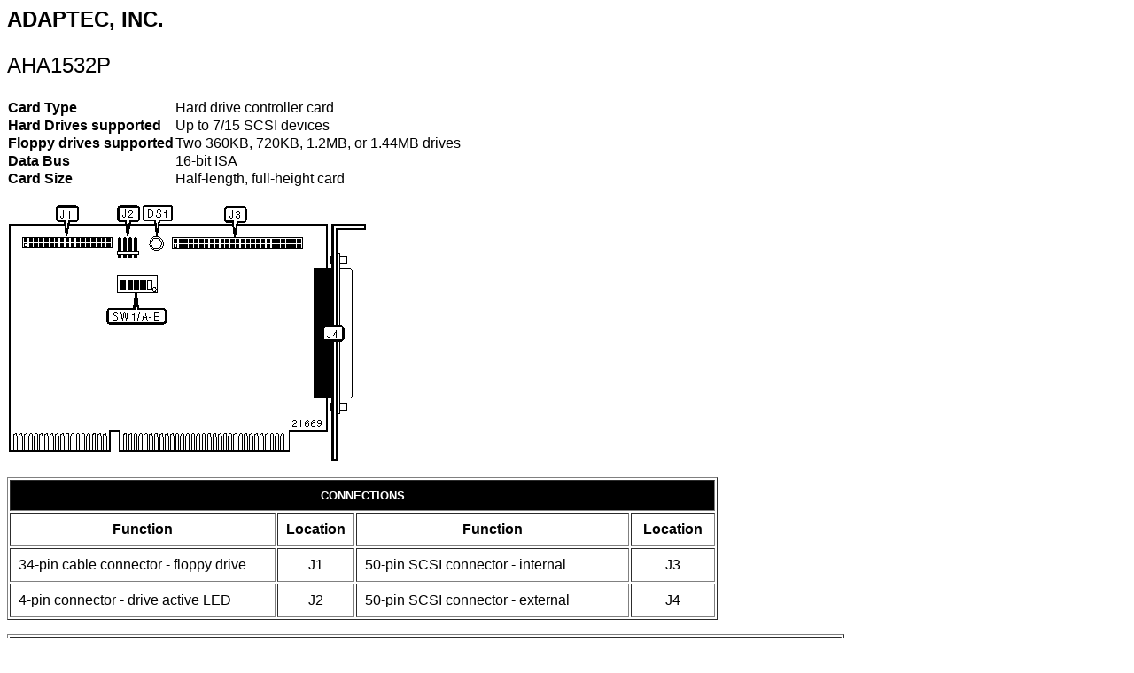

--- FILE ---
content_type: text/html
request_url: https://th99.classic-computing.de/c/A-B/21669.htm
body_size: 1249
content:
<HTML>
<HEAD>
<META HTTP-EQUIV="Content-Type" CONTENT="text/html; charset=windows-1252">
<META NAME="Generator" CONTENT="Microsoft Word 97">
<TITLE>AHA1532P</TITLE>
<META NAME="Template" CONTENT="C:\MSOffice\Templates\Office 95 Templates\Controller.dot">
</HEAD>
<BODY>
<FONT FACE="Arial" SIZE=5 COLOR="#000000">
<B>
<P>ADAPTEC, INC.
</P>
</B>
</FONT>
<FONT FACE="Arial" SIZE=5 COLOR="#000000">
<P>AHA1532P
</P>
</FONT>
<FONT FACE="Arial">
<P ALIGN="LEFT">
</P>
</FONT>
<P ALIGN="LEFT">
<P ALIGN="LEFT">
<TABLE CELLSPACING=0 BORDER=0>
<TR>
<TD WIDTH="32%" VALIGN="TOP">
<FONT FACE="Arial">
<B>
<P>Card Type
</B>
</FONT>
<TD WIDTH="68%" VALIGN="TOP">
<FONT FACE="Arial">
<P>Hard drive controller card
</FONT>
</TR>
<TR>
<TD WIDTH="32%" VALIGN="TOP">
<FONT FACE="Arial">
<B>
<P>Hard Drives supported
</B>
</FONT>
<TD WIDTH="68%" VALIGN="TOP">
<FONT FACE="Arial">
<P>Up to 7/15 SCSI devices
</FONT>
</TR>
<TR>
<TD WIDTH="32%" VALIGN="TOP">
<FONT FACE="Arial">
<B>
<P>Floppy drives supported
</B>
</FONT>
<TD WIDTH="68%" VALIGN="TOP">
<FONT FACE="Arial">
<P>Two 360KB, 720KB, 1.2MB, or 1.44MB drives
</FONT>
</TR>
<TR>
<TD WIDTH="32%" VALIGN="TOP">
<FONT FACE="Arial">
<B>
<P>Data Bus
</B>
</FONT>
<TD WIDTH="68%" VALIGN="TOP">
<FONT FACE="Arial">
<P>16-bit ISA
</FONT>
</TR>
<TR>
<TD WIDTH="32%" VALIGN="TOP">
<FONT FACE="Arial">
<B>
<P>Card Size
</B>
</FONT>
<TD WIDTH="68%" VALIGN="TOP">
<FONT FACE="Arial">
<P>Half-length,  full-height card
</FONT>
</TR>
</TABLE>
</P>
</P>
<FONT FACE="Arial">
<P ALIGN="LEFT">
</P>
<P ALIGN="LEFT">
<img src="21669-1.png">
</P>
<P ALIGN="LEFT">
</P>
</FONT>
<P ALIGN="LEFT">
<P ALIGN="LEFT">
<TABLE BORDER CELLSPACING=2 CELLPADDING=9>
<TR>
<TD WIDTH="100%" VALIGN="TOP" COLSPAN=4 BGCOLOR="#000000">
<FONT FACE="ARIAL" SIZE=2 COLOR="#FFFFFF">
<B>
<P ALIGN="CENTER">CONNECTIONS
</B>
</FONT>
</TR>
<TR>
<TD WIDTH="38%" VALIGN="TOP" >
<FONT FACE="Arial">
<B>
<P ALIGN="CENTER">Function
</B>
</FONT>
<TD WIDTH="11%" VALIGN="TOP" >
<FONT FACE="Arial">
<B>
<P ALIGN="CENTER">Location
</B>
</FONT>
<TD WIDTH="39%" VALIGN="TOP" >
<FONT FACE="Arial">
<B>
<P ALIGN="CENTER">Function
</B>
</FONT>
<TD WIDTH="12%" VALIGN="TOP">
<FONT FACE="Arial">
<B>
<P ALIGN="CENTER">Location
</B>
</FONT>
</TR>
<TR>
<TD WIDTH="38%" VALIGN="TOP">
<FONT FACE="Arial">
<P>34-pin cable connector - floppy drive
</FONT>
<TD WIDTH="11%" VALIGN="TOP" >
<FONT FACE="Arial">
<P ALIGN="CENTER">J1
</FONT>
<TD WIDTH="39%" VALIGN="TOP" >
<FONT FACE="Arial">
<P>50-pin SCSI connector - internal
</FONT>
<TD WIDTH="13%" VALIGN="TOP" >
<FONT FACE="Arial">
<P ALIGN="CENTER">J3
</FONT>
</TR>
<TR>
<TD WIDTH="38%" VALIGN="TOP">
<FONT FACE="Arial">
<P>4-pin connector - drive active LED
</FONT>
<TD WIDTH="11%" VALIGN="TOP" >
<FONT FACE="Arial">
<P ALIGN="CENTER">J2
</FONT>
<TD WIDTH="39%" VALIGN="TOP" >
<FONT FACE="Arial">
<P>50-pin SCSI connector - external
</FONT>
<TD WIDTH="13%" VALIGN="TOP" >
<FONT FACE="Arial">
<P ALIGN="CENTER">J4
</FONT>
</TR>
</TABLE>
</P>
</P>
<FONT FACE="Arial">
<P ALIGN="LEFT">
</P>
</FONT>
<P ALIGN="LEFT">
<P ALIGN="LEFT">
<TABLE BORDER CELLSPACING=2 CELLPADDING=9>
<TR>
<TD WIDTH="100%" VALIGN="TOP" COLSPAN=4 BGCOLOR="#000000">
<FONT FACE="ARIAL" SIZE=2 COLOR="#FFFFFF">
<B>
<P ALIGN="CENTER">USER CONFIGURABLE SETTINGS
</B>
</FONT>
</TR>
<TR>
<TD COLSPAN=2 WIDTH="72%" VALIGN="TOP">
<FONT FACE="Arial">
<B>
<P ALIGN="CENTER">Function
</B>
</FONT>
<TD WIDTH="9%" VALIGN="TOP">
<FONT FACE="Arial">
<B>
<P ALIGN="CENTER">Label
</B>
</FONT>
<TD WIDTH="19%" VALIGN="TOP">
<FONT FACE="Arial">
<B>
<P ALIGN="CENTER">Position
</B>
</FONT>
</TR>
<TR>
<TD WIDTH="3%" VALIGN="TOP">»
<TD WIDTH="72%" VALIGN="TOP">
<FONT FACE="Arial">
<P>
</FONT>
<FONT FACE="Arial"> Port address is 340h-35Fh
</FONT>
<TD WIDTH="9%" VALIGN="TOP">
<FONT FACE="Arial">
<P ALIGN="CENTER">SW4
</FONT>
<TD WIDTH="19%" VALIGN="TOP">
<FONT FACE="Arial">
<P ALIGN="CENTER">Off
</FONT>
</TR>
<TR>
<TD WIDTH="3%" VALIGN="TOP">&nbsp;
<TD WIDTH="72%" VALIGN="TOP">
<FONT FACE="Arial">
<P>
</FONT>
<FONT FACE="Arial">Port address is 140h-15Fh
</FONT>
<TD WIDTH="9%" VALIGN="TOP">
<FONT FACE="Arial">
<P ALIGN="CENTER">SW4
</FONT>
<TD WIDTH="19%" VALIGN="TOP">
<FONT FACE="Arial">
<P ALIGN="CENTER">On
</FONT>
</TR>
<TR>
<TD WIDTH="3%" VALIGN="TOP">»
<TD WIDTH="72%" VALIGN="TOP">
<FONT FACE="Arial">
<P>
</FONT>
<FONT FACE="Arial"> Floppy drive interface enabled
</FONT>
<TD WIDTH="9%" VALIGN="TOP">
<FONT FACE="Arial">
<P ALIGN="CENTER">SW5
</FONT>
<TD WIDTH="19%" VALIGN="TOP">
<FONT FACE="Arial">
<P ALIGN="CENTER">Off
</FONT>
</TR>
<TR>
<TD WIDTH="3%" VALIGN="TOP">&nbsp;
<TD WIDTH="72%" VALIGN="TOP">
<FONT FACE="Arial">
<P>
</FONT>
<FONT FACE="Arial">Floppy drive interface disabled
</FONT>
<TD WIDTH="9%" VALIGN="TOP">
<FONT FACE="Arial">
<P ALIGN="CENTER">SW5
</FONT>
<TD WIDTH="19%" VALIGN="TOP">
<FONT FACE="Arial">
<P ALIGN="CENTER">On
</FONT>
</TR>
</TABLE>
</P>
</P>
<FONT FACE="Arial">
<P ALIGN="LEFT">
</P>
</FONT>
<P ALIGN="LEFT">
<P ALIGN="LEFT">
<TABLE BORDER CELLSPACING=2 CELLPADDING=9>
<TR>
<TD WIDTH="100%" VALIGN="TOP" COLSPAN=4 BGCOLOR="#000000">
<FONT FACE="ARIAL" SIZE=2 COLOR="#FFFFFF">
<B>
<P ALIGN="CENTER">BIOS ADDRESS SELECTION
</B>
</FONT>
</TR>
<TR>
<TD WIDTH="24%" VALIGN="TOP">
<FONT FACE="Arial">
<B>
<P ALIGN="CENTER">Address
</B>
</FONT>
<TD WIDTH="25%" VALIGN="TOP">
<FONT FACE="Arial">
<B>
<P ALIGN="CENTER">SW1/C
</B>
</FONT>
<TD WIDTH="25%" VALIGN="TOP">
<FONT FACE="Arial">
<B>
<P ALIGN="CENTER">SW1/D
</B>
</FONT>
<TD WIDTH="25%" VALIGN="TOP">
<FONT FACE="Arial">
<B>
<P ALIGN="CENTER">SW1/E
</B>
</FONT>
</TR>
<TR>
<TD WIDTH="24%" VALIGN="TOP">
<FONT FACE="Arial">
<P ALIGN="CENTER">C8000h
</FONT>
<TD WIDTH="25%" VALIGN="TOP">
<FONT FACE="Arial">
<P ALIGN="CENTER">On
</FONT>
<TD WIDTH="25%" VALIGN="TOP">
<FONT FACE="Arial">
<P ALIGN="CENTER">Off
</FONT>
<TD WIDTH="25%" VALIGN="TOP">
<FONT FACE="Arial">
<P ALIGN="CENTER">On
</FONT>
</TR>
<TR>
<TD WIDTH="24%" VALIGN="TOP">
<FONT FACE="Arial">
<P ALIGN="CENTER">CC000h
</FONT>
<TD WIDTH="25%" VALIGN="TOP">
<FONT FACE="Arial">
<P ALIGN="CENTER">On
</FONT>
<TD WIDTH="25%" VALIGN="TOP">
<FONT FACE="Arial">
<P ALIGN="CENTER">Off
</FONT>
<TD WIDTH="25%" VALIGN="TOP">
<FONT FACE="Arial">
<P ALIGN="CENTER">Off
</FONT>
</TR>
<TR>
<TD WIDTH="24%" VALIGN="TOP">
<FONT FACE="Arial">
<P ALIGN="CENTER">D0000h
</FONT>
<TD WIDTH="25%" VALIGN="TOP">
<FONT FACE="Arial">
<P ALIGN="CENTER">Off
</FONT>
<TD WIDTH="25%" VALIGN="TOP">
<FONT FACE="Arial">
<P ALIGN="CENTER">On
</FONT>
<TD WIDTH="25%" VALIGN="TOP">
<FONT FACE="Arial">
<P ALIGN="CENTER">On
</FONT>
</TR>
<TR>
<TD WIDTH="24%" VALIGN="TOP">
<FONT FACE="Arial">
<P ALIGN="CENTER">D4000h
</FONT>
<TD WIDTH="25%" VALIGN="TOP">
<FONT FACE="Arial">
<P ALIGN="CENTER">Off
</FONT>
<TD WIDTH="25%" VALIGN="TOP">
<FONT FACE="Arial">
<P ALIGN="CENTER">On
</FONT>
<TD WIDTH="25%" VALIGN="TOP">
<FONT FACE="Arial">
<P ALIGN="CENTER">Off
</FONT>
</TR>
<TR>
<TD WIDTH="24%" VALIGN="TOP">
<FONT FACE="Arial">
<P ALIGN="CENTER">D8000h
</FONT>
<TD WIDTH="25%" VALIGN="TOP">
<FONT FACE="Arial">
<P ALIGN="CENTER">Off
</FONT>
<TD WIDTH="25%" VALIGN="TOP">
<FONT FACE="Arial">
<P ALIGN="CENTER">Off
</FONT>
<TD WIDTH="25%" VALIGN="TOP">
<FONT FACE="Arial">
<P ALIGN="CENTER">On
</FONT>
</TR>
<TR>
<TD WIDTH="24%" VALIGN="TOP">
<FONT FACE="Arial">
<P ALIGN="CENTER">DC000h
</FONT>
<TD WIDTH="25%" VALIGN="TOP">
<FONT FACE="Arial">
<P ALIGN="CENTER">Off
</FONT>
<TD WIDTH="25%" VALIGN="TOP">
<FONT FACE="Arial">
<P ALIGN="CENTER">Off
</FONT>
<TD WIDTH="25%" VALIGN="TOP">
<FONT FACE="Arial">
<P ALIGN="CENTER">Off
</FONT>
</TR>
<TR>
<TD WIDTH="24%" VALIGN="TOP">
<FONT FACE="Arial">
<P ALIGN="CENTER">DC000h, inactive
</FONT>
<TD WIDTH="25%" VALIGN="TOP">
<FONT FACE="Arial">
<P ALIGN="CENTER">On
</FONT>
<TD WIDTH="25%" VALIGN="TOP">
<FONT FACE="Arial">
<P ALIGN="CENTER">On
</FONT>
<TD WIDTH="25%" VALIGN="TOP">
<FONT FACE="Arial">
<P ALIGN="CENTER">Off
</FONT>
</TR>
<TR>
<TD WIDTH="24%" VALIGN="TOP">
<FONT FACE="Arial">
<P ALIGN="CENTER">BIOS disable
</FONT>
<TD WIDTH="25%" VALIGN="TOP">
<FONT FACE="Arial">
<P ALIGN="CENTER">On
</FONT>
<TD WIDTH="25%" VALIGN="TOP">
<FONT FACE="Arial">
<P ALIGN="CENTER">On
</FONT>
<TD WIDTH="25%" VALIGN="TOP">
<FONT FACE="Arial">
<P ALIGN="CENTER">On
</FONT>
</TR>
</TABLE>
</P>
</P>
<FONT FACE="Arial">
<P ALIGN="LEFT">
</P>
</FONT>
<P ALIGN="LEFT">
<P ALIGN="LEFT">
<TABLE BORDER CELLSPACING=2 CELLPADDING=9>
<TR>
<TD WIDTH="100%" VALIGN="TOP" COLSPAN=4 BGCOLOR="#000000">
<FONT FACE="ARIAL" SIZE=2 COLOR="#FFFFFF">
<B>
<P ALIGN="CENTER">DIAGNOSTIC LED(S)
</B>
</FONT>
</TR>
<TR>
<TD WIDTH="17%" VALIGN="TOP">
<FONT FACE="Arial">
<B>
<P ALIGN="CENTER">LED
</B>
</FONT>
<TD WIDTH="17%" VALIGN="TOP">
<FONT FACE="Arial">
<B>
<P ALIGN="CENTER">Color
</B>
</FONT>
<TD WIDTH="17%" VALIGN="TOP">
<FONT FACE="Arial">
<B>
<P ALIGN="CENTER">Status
</B>
</FONT>
<TD WIDTH="50%" VALIGN="TOP">
<FONT FACE="Arial">
<B>
<P ALIGN="CENTER">Condition
</B>
</FONT>
</TR>
<TR>
<TD WIDTH="17%" VALIGN="TOP">
<FONT FACE="Arial">
<P ALIGN="CENTER">DS1
</FONT>
<TD WIDTH="17%" VALIGN="TOP">
<FONT FACE="Arial">
<P ALIGN="CENTER">Green
</FONT>
<TD WIDTH="17%" VALIGN="TOP">
<FONT FACE="Arial">
<P ALIGN="CENTER">On
</FONT>
<TD WIDTH="50%" VALIGN="TOP">
<FONT FACE="Arial">
<P ALIGN="CENTER">Termination is set correctly
</FONT>
</TR>
<TR>
<TD WIDTH="17%" VALIGN="TOP">
<FONT FACE="Arial">
<P ALIGN="CENTER">DS1
</FONT>
<TD WIDTH="17%" VALIGN="TOP">
<FONT FACE="Arial">
<P ALIGN="CENTER">Red
</FONT>
<TD WIDTH="17%" VALIGN="TOP">
<FONT FACE="Arial">
<P ALIGN="CENTER">On
</FONT>
<TD WIDTH="50%" VALIGN="TOP">
<FONT FACE="Arial">
<P ALIGN="CENTER">More than two devices are terminated
</FONT>
</TR>
<TR>
<TD WIDTH="17%" VALIGN="TOP">
<FONT FACE="Arial">
<P ALIGN="CENTER">DS1
</FONT>
<TD WIDTH="17%" VALIGN="TOP">
<FONT FACE="Arial">
<P ALIGN="CENTER">Orange
</FONT>
<TD WIDTH="17%" VALIGN="TOP">
<FONT FACE="Arial">
<P ALIGN="CENTER">On
</FONT>
<TD WIDTH="50%" VALIGN="TOP">
<FONT FACE="Arial">
<P ALIGN="CENTER">Fewer than two devices are terminated
</FONT>
</TR>
<TR>
<TD WIDTH="100%" VALIGN="TOP" COLSPAN=4 COLOR="#000000">
<FONT FACE="Arial">
<P>Note: The LED only light up when the disk drive is active.
</FONT>
</TR>
</TABLE>
</P>
</P>
<FONT FACE="Arial">
<P ALIGN="LEFT">
</P>
</FONT>
</BODY>
</HTML>
